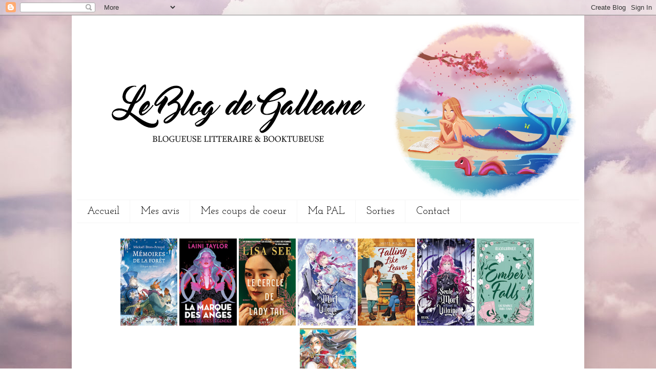

--- FILE ---
content_type: text/html; charset=UTF-8
request_url: https://bloggalleane.blogspot.com/b/stats?style=BLACK_TRANSPARENT&timeRange=ALL_TIME&token=APq4FmDs4VZ9kgzGmVMWfzRgRfZ1HofeffgNuX5QxLCraKqjnyS_-Beb5dYununpRh97Q98g5ekwW4abP_okcIn3-vZ7aSwdzA
body_size: -20
content:
{"total":4750353,"sparklineOptions":{"backgroundColor":{"fillOpacity":0.1,"fill":"#000000"},"series":[{"areaOpacity":0.3,"color":"#202020"}]},"sparklineData":[[0,13],[1,19],[2,13],[3,17],[4,14],[5,14],[6,100],[7,13],[8,30],[9,26],[10,12],[11,15],[12,24],[13,26],[14,19],[15,19],[16,17],[17,16],[18,15],[19,18],[20,18],[21,13],[22,33],[23,19],[24,13],[25,15],[26,13],[27,13],[28,12],[29,0]],"nextTickMs":189473}